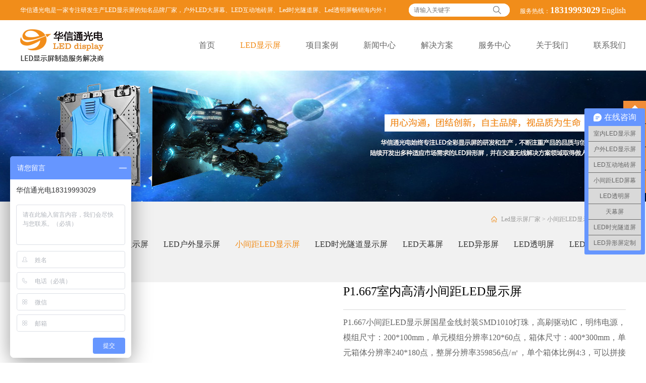

--- FILE ---
content_type: text/html; charset=UTF-8
request_url: https://www.ledhxt.cn/product_6.html
body_size: 6829
content:
<!doctype html>
<html><head>
<meta http-equiv="Content-Type" content="text/html; charset=utf-8" />
<meta content="target-densitydpi=320,width=1200,user-scalable=yes" name="viewport">
<title>P1.667室内高清小间距LED显示屏_小间距LED显示屏_华信通光电</title>
<meta name="keywords" content="P1.667室内高清小间距LED显示屏,小间距LED显示屏,华信通光电" />
<meta name="description" content="P1.667室内高清小间距LED显示屏,小间距LED显示屏,华信通光电" />
<meta content="telephone=no" name="format-detection" />
<meta name="applicable-device" content="pc">
<link rel="shortcut icon" href="/favicon.ico" />
<link rel="stylesheet" href="/templates/css/css.css"/>
<link rel="stylesheet" type="text/css" href="/templates/layui/css/layui.css">

<!--百度统计代码开始 -->

<script>
var _hmt = _hmt || [];
(function() {
  var hm = document.createElement("script");
  hm.src = "https://hm.baidu.com/hm.js?5bf97a13b80722d9eb0c285584709a90";
  var s = document.getElementsByTagName("script")[0]; 
  s.parentNode.insertBefore(hm, s);
})();
</script>

<!--百度统计代码结束 -->

<!--360收录代码开始 -->
<script>
(function(){
var src = "https://s.ssl.qhres2.com/ssl/ab77b6ea7f3fbf79.js";
document.write('<script src="' + src + '" id="sozz"><\/script>');
})();
</script>

<!--360收录代码结束 -->

<script type="text/javascript">
window.onerror=function(){return true;}
</script>

<script type="application/ld+json">
{
"@context": "https://ziyuan.baidu.com/contexts/cambrian.jsonld",
"@id": "http://www.ledhxt.cn/product_6.html",
"appid": "1652049802028390","title": "P1.667室内高清小间距LED显示屏_小间距LED显示屏_华信通光电",
"description": "P1.667室内高清小间距LED显示屏,小间距LED显示屏,华信通光电",
"pubDate": "2018-11-16T17:56:26",
"upDate": "2020-04-14T09:12:15"
}
</script>
<script type="text/javascript" src="/templates/js/jquery.js"></script>
<script type="text/javascript" src="/templates/layui/layui.js"></script>
<script type="text/javascript" src="/templates/js/jquery.validate.min.js"></script>
<script type="text/javascript" src="/templates/js/checkform.js"></script>
<!--百度统计代码开始 -->


<!--百度统计代码结束 -->
	<!--调用熊掌号关注--> 
<script src="http://msite.baidu.com/sdk/c.js?appid=1652049802028390"></script>
	<!--调用熊掌号关注结束--> 
</head>
<body>
	<div class="i_header_box">
		<div class="i_top_box">
			<div class="i_top_m">
				<div class="i_top_txt">华信通光电是一家专注研发生产LED显示屏的知名品牌厂家，户外LED大屏幕、<a href="https://www.ledhxt.cn/case_list_3_1.html" style="color: #FFFFFF " >LED互动地砖屏</a>、<a href="https://www.ledhxt.cn/product_list_10_1.html" style="color: #FFFFFF " >Led时光隧道屏</a>、<a href="https://www.ledhxt.cn/product_list_5_1.html" style="color: #FFFFFF " >Led透明屏</a>畅销海内外！</div>
				<div class="i_top_tel">服务热线：<span>18319993029</span> <a href="http://en.ledhxt.cn">English</a></div>
				<div class="i_top_form">
					<form action="search.html" method="post" id="search_form">
						<input type="text" placeholder="请输入关键字" maxlength="30" name="find_this" id="find_this" /><input type="submit" value="" />
					</form>
				</div>
			</div>
		</div>
		<div class="i_logo_box">
			<div class="i_logo_m">
				<div class="logo"><a title="LED显示屏生产厂家_户外LED全彩色显示屏_LED电子显示屏价格_华信通光电" href="/"><img src="upload/20181108102629814145.png" alt="LED显示屏厂家" /><span class="imgmid"></span></a></div>
				<div class="nav">
					<ul>
						<li><a href="/">首页</a></li>
						<li>
							<a class="active" href="product_list_0_1.html">LED显示屏</a>
							<ul>
														<li><a href="product_list_1_1.html">LED互动地砖屏</a></li>
														<li><a href="product_list_3_1.html">LED室内显示屏</a></li>
														<li><a href="product_list_4_1.html">LED户外显示屏</a></li>
														<li><a href="product_list_2_1.html">小间距LED显示屏</a></li>
														<li><a href="product_list_10_1.html">LED时光隧道显示屏</a></li>
														<li><a href="product_list_8_1.html">LED天幕屏</a></li>
														<li><a href="product_list_6_1.html">LED异形屏</a></li>
														<li><a href="product_list_5_1.html">LED透明屏</a></li>
														<li><a href="product_list_7_1.html">LED租赁屏</a></li>
														<li><a href="product_list_9_1.html">LED广告机</a></li>
														<li><a href="product_list_11_1.html">LED灯杆屏</a></li>
														</ul>
						</li>
						<li>
							<a href="case_list_0_1.html">项目案例</a>
							<ul>
														<li><a href="case_list_1_1.html">裸眼3D大屏</a></li>
														<li><a href="case_list_2_1.html">户外LED显示屏</a></li>
														<li><a href="case_list_3_1.html">LED互动地砖屏</a></li>
														<li><a href="case_list_4_1.html">小间距LED显示屏</a></li>
														<li><a href="case_list_5_1.html">LED租赁屏</a></li>
														<li><a href="case_list_6_1.html">LED异形屏</a></li>
														<li><a href="case_list_7_1.html">沉浸式led显示屏</a></li>
														<li><a href="case_list_8_1.html">LED室内显示屏</a></li>
														</ul>
						</li>
						<li>
							<a href="news_list_0_1.html">新闻中心</a>
						<ul>
												<li><a href="news_list_1_1.html">行业动态</a></li>
												<li><a href="news_list_2_1.html">公司新闻</a></li>
												<li><a href="news_list_3_1.html">LED显示屏知识</a></li>
												</ul>
					</li>
						<li>
							<a href="solution.html">解决方案</a>
							<ul>
														<li><a href="solution_1.html">小间距LED显示屏</a></li>
														<li><a href="solution_2.html">舞台LED租赁屏</a></li>
														<li><a href="solution_3.html">广电传媒</a></li>
														</ul>
						</li>
						<li>
							<a href="service.html">服务中心</a>
							<ul>
														<li><a href="service_1.html">服务范围</a></li>
														<li><a href="service_2.html">售后服务</a></li>
																					<li><a href="download_list_1_1.html">资料下载</a></li>
														</ul>
						</li>
						<li>
							<a href="about.html">关于我们</a>
							<ul>
														<li><a href="about_1.html">公司简介</a></li>
														<li><a href="about_2.html">发展理念</a></li>
														<li><a href="about_3.html">企业文化</a></li>
														</ul>
						</li>
						<li class="last-child">
							<a href="contact.html">联系我们</a>
							<ul>
														<li><a href="contact_1.html">联系方式</a></li>
														<li><a href="feedback.html">留言反馈</a></li>
							</ul>
						</li>
					</ul>
				</div>
			</div>
		</div>
	</div><div class="p_banner"><img src="upload/20191220120528205740.jpg" alt="深圳市华信通光电科技有限公司" /></div>
<div class="subnav_box">
	<div class="subnav_m">
		<div class="subnav_title">
						<span><a href="/">Led显示屏厂家</a><i> &gt; </i><a href="product_list_2_1.html">小间距LED显示屏</a><i> &gt; </i>产品详情</span>
			<h6>小间距LED显示屏</h6>					</div>
		<div class="subnav_list">
			<ul>
				<li class="first-child"><a title="LED互动地砖屏" href="product_list_1_1.html">LED互动地砖屏</a></li><li><a title="LED室内显示屏" href="product_list_3_1.html">LED室内显示屏</a></li><li><a title="LED户外显示屏" href="product_list_4_1.html">LED户外显示屏</a></li><li class="active"><a title="小间距LED显示屏" class="active" href="product_list_2_1.html">小间距LED显示屏</a></li><li><a title="LED时光隧道显示屏" href="product_list_10_1.html">LED时光隧道显示屏</a></li><li><a title="LED天幕屏" href="product_list_8_1.html">LED天幕屏</a></li><li><a title="LED异形屏" href="product_list_6_1.html">LED异形屏</a></li><li><a title="LED透明屏" href="product_list_5_1.html">LED透明屏</a></li><li><a title="LED租赁屏" href="product_list_7_1.html">LED租赁屏</a></li><li><a title="LED广告机" href="product_list_9_1.html">LED广告机</a></li><li class="last-child"><a title="LED灯杆屏" href="product_list_11_1.html">LED灯杆屏</a></li>
			</ul>
		</div>
	</div>
</div>
	<div class="p_main_box">
		<div class="p_pro_head">
			<div class="pro_switch_box">
				<div class="pro_switch_list">
					<ul>
												<li><img src="upload/20181119180720536359.jpg" alt="P1.667室内高清小间距LED显示屏" /><span class="imgmid"></span></li>
											</ul>
				</div>
				<div class="prev"></div>
				<div class="next"></div>
			</div>
						<div class="pro_switch_text">
				<div class="pro_switch_title"><h1>P1.667室内高清小间距LED显示屏</h1></div>
				<div class="pro_switch_txt">
					<p>P1.667小间距LED显示屏国星金线封装SMD1010灯珠，高刷驱动IC，明纬电源，模组尺寸：200*100mm，单元模组分辨率120*60点，箱体尺寸：400*300mm，单元箱体分辨率240*180点，整屏分辨率359856点/㎡，单个箱体比例4:3，可以拼接成16:9大屏幕，人体眼睛瞳孔比例，黄金比例，视觉享受 ；箱体轻便，方便安装和节省运输成本。整个箱体仅65mm，时尚压铸铝框架设计。压铸铝成型工艺，箱体公差控制在0.1mm以内，整屏平整度和拼接缝隙小于0.5mm。超广视角,LED屏体视角达到170°,各角度画面均匀清晰自然，箱体功耗低、噪音低、运输成本低、安装费用低。任意一个模组可以从前方维护，维护更快速、便捷；维护速度较传统产品提升5倍以上，面罩采用模块化卡扣式设计，大幅提升面罩的平整度和显示效果，运行稳定、故障率低，电源信号双备份，保障长时间稳定运行，支持7*24 小时不间断工作。</p>
				</div>
			</div>
		</div>
		<div class="p_pro_details">
			<div class="pro_d_box">
				<div class="pro_d_m">
					<div class="p_m_title"><h3>产品详情</h3></div>
					<div class="p_d_text">
						
						<div style="text-align: center;"><img src="upload/month_1811/201811161755251170.jpg" alt="P1.667室内高清小间距LED显示屏华信通光电" /><br /></div><div style="text-align: center;"><img src="upload/month_1811/201811161755369994.jpg" alt="P1.667室内高清小间距LED显示屏特点" /><br /></div><div style="text-align: center;"><img src="upload/month_1811/201811161755486601.jpg" alt="P1.667室内高清小间距LED显示屏双备份" /><br /></div><div style="text-align: center;"><img src="upload/month_1811/201811161755596753.jpg" alt="P1.667室内高清小间距LED显示屏磁吸前维护" /><br /></div><div style="text-align: center;"><img src="upload/month_1811/201811161756119054.jpg" alt="P1.667室内高清小间距LED显示屏案例" /><br /></div><div style="text-align: center;"><img src="upload/month_1811/201811161756211684.jpg" alt="P1.667室内高清小间距LED显示屏参数" /><br /></div>
					</div>
				</div>
								<div class="hot_pro_box">
					<div class="p_m_title"><h2>热门产品</h2></div>
					<div class="p_m_list">
						<ul>
														<li>
								<a href="product_20.html">
									<div class="hot_pro_img"><img src="upload/20181117171509885829.jpg" alt="P4室内高清LED天幕屏" /><span class="imgmid"></span></div>
									<div class="hot_pro_text">P4室内高清LED天幕屏</div>
								</a>
							</li>
														<li>
								<a href="product_33.html">
									<div class="hot_pro_img"><img src="upload/20181119175531334408.jpg" alt="P1.25室内高清小间距LED显示屏" /><span class="imgmid"></span></div>
									<div class="hot_pro_text">P1.25室内高清小间距LED显示屏</div>
								</a>
							</li>
														<li>
								<a href="product_34.html">
									<div class="hot_pro_img"><img src="upload/20181119175730384589.jpg" alt="P1.388室内高清小间距LED显示屏" /><span class="imgmid"></span></div>
									<div class="hot_pro_text">P1.388室内高清小间距LED显示屏</div>
								</a>
							</li>
														<li>
								<a href="product_36.html">
									<div class="hot_pro_img"><img src="upload/20181120180845886260.jpg" alt="P5全彩色高清LED户外显示屏" /><span class="imgmid"></span></div>
									<div class="hot_pro_text">P5全彩色高清LED户外显示屏</div>
								</a>
							</li>
													</ul>
					</div>
				</div>
			</div>
			<div class="cle">
			<!--留言开始-->
				<div class="p_main_box">
		<div class="p_fee_box">
			<div class="p_fee_list">
				<ul>
					<form action="feedback_add.html" method="post" id="feed_form">
					<li><label for="">联系人：</label><input type="text" name="cl_name" maxlength="20"></li>
					<li><label for="">联系方式：</label><input type="text" name="cl_tel" maxlength="50" placeholder="电话、QQ、邮箱均可..."></li>

					<li><label for="">验证码：</label><input type="text" class="f_yzm" name="cl_code" maxlength="4"><img style="cursor:pointer" title="单击刷新" id="refresh" src="code.html" onclick="document.getElementById('refresh').src='code_'+Math.random()+'.html'"/></li>

					<li><label for="">LED显示屏订购要求：</label><textarea name="cl_content"></textarea></li>
					<li><label for="">&nbsp;</label><input type="submit" class="f_sub" value="确认提交"></li>
					</form>
				</ul>
			</div>
		</div>
	</div>
			<!--留言结束-->
			
			
			</div>
			<div class="list">
				<a href="product_67.html" title="P1.579室内高清小间距LED显示屏">P1.579室内高清小间距LED显示屏</a>				<a href="product_list_2_1.html" title="返回小间距LED显示屏列表页">返回目录</a>				<a href="product_5.html" title="P1.875室内高清小间距LED显示屏">P1.875室内高清小间距LED显示屏</a>			</div>
		</div>
	</div>
<!-- 表单开始-->
<div class="show_the_info" id="show_the_info">
			<div class="i_fee_t">
				<div class="t_1">在线报价计算</div>
				<div class="t_2">今日已有16位客户获取了用屏报价</div>
				<div class="t_2">预计装屏费用1720300元</div>
			</div>
			<form class="layui-form" id="my_form">

				<div class="layui-form-item">
						<input type="text" name="cl_chengshi" maxlength="30" required lay-verify="required" class="layui-input" placeholder="所在城市">
				</div>

				<div class="layui-form-item">
						<select name="cl_huanjing" required lay-verify="required">
							<option value="">请选择使用环境</option>
							<option value="户外广告屏">户外广告屏</option>
							<option value="室内高清屏">室内高清屏</option>
							<option value="小间距屏">小间距屏</option>
							<option value="交通诱导屏">交通诱导屏</option>
							<option value="门头屏">门头屏</option>
						</select> 
				</div>

				<div class="layui-form-item">
						<select name="cl_juli" required lay-verify="required">
							<option value="">请选择观看距离</option>
							<option value="2米">2米</option>
							<option value="3米">3米</option>
							<option value="4米">4米</option>
							<option value="5米">5米</option>
							<option value="6米">6米</option>
							<option value="7米">7米</option>
							<option value="10米或以上">10米或以上</option>
						</select> 
				</div>

				<div class="layui-form-item">
						<input type="text" name="cl_mianji" maxlength="30" required lay-verify="required" class="layui-input" placeholder="屏幕面积（如：4米*6米）">
				</div>

				<div class="layui-form-item">
						<input type="text" name="cl_shouji" maxlength="11" required lay-verify="required" class="layui-input" placeholder="联系方式（用于接收报价的手机号）">
				</div>

				<div class="layui-form-item">
						<button class="layui-btn layui-btn-danger" style="width:100%" lay-submit lay-filter="do_submit">开始计算</button>
				</div>
			</form>
</div>

<script>
function show_info()
{
	layui.use(['form', 'layer'], function(){
		var layer = layui.layer;
		var form = layui.form;
		form.render();

		form.on('submit(do_submit)', function(data){
			layer.load(2, {shade: [0.15, "#000"]});//Loading
			$.ajax({
				type: "POST",
				dataType: "json",
				url: "ajax_check.php?action=price",
				data: $("#my_form").serialize(),
				success: function(result)
				{
					//console.log(result);
					layer.closeAll('loading');
					if (result.code == 100)
					{
						layer.ready(function(){layer.msg(result.message,{anim: 0,time: 2000},function(){location.reload();});});
					}
					else
					{
						layer.ready(function(){layer.msg(result.message,{anim: 0,time: 3000});});
					}
				},
				error : function()
				{
					layer.closeAll('loading');
					layer.msg("接口错误或系统繁忙");
				}
			});
			return false;
		});
		layer.open({
		type: 1
		,title: false //不显示标题栏
		,closeBtn: true
		,area: '400px;'
		,shade: 0.5
		,id: 'LAY_layuipro' //设定一个id，防止重复弹出
		,resize: false
		,moveType: 1 //拖拽模式，0或者1
		,content: $('.show_the_info')
		});
	});
}
</script>

<div class="fee_btn" onClick="show_info();">在线报价计算</div>
<!--表单结束-->
﻿	<div class="i_footer_box">
		<div class="i_f_m">
			<div class="i_f_nav">
				<ul>
					<li class="f_nav_width">
						<span>LED显示屏</span>
						<ul>
														<li><a href="product_list_1_1.html">LED互动地砖屏</a></li>
														<li><a href="product_list_3_1.html">LED室内显示屏</a></li>
														<li><a href="product_list_4_1.html">LED户外显示屏</a></li>
														<li><a href="product_list_2_1.html">小间距LED显示屏</a></li>
														<li><a href="product_list_10_1.html">LED时光隧道显示屏</a></li>
														<li><a href="product_list_8_1.html">LED天幕屏</a></li>
														<li><a href="product_list_6_1.html">LED异形屏</a></li>
														<li><a href="product_list_5_1.html">LED透明屏</a></li>
														<li><a href="product_list_7_1.html">LED租赁屏</a></li>
														<li><a href="product_list_9_1.html">LED广告机</a></li>
														<li><a href="product_list_11_1.html">LED灯杆屏</a></li>
													</ul>
					</li>
					<li class="f_nav_width">
						<span>项目案例</span>
						<ul>
														<li><a href="case_list_1_1.html">裸眼3D大屏</a></li>
														<li><a href="case_list_2_1.html">户外LED显示屏</a></li>
														<li><a href="case_list_3_1.html">LED互动地砖屏</a></li>
														<li><a href="case_list_4_1.html">小间距LED显示屏</a></li>
														<li><a href="case_list_5_1.html">LED租赁屏</a></li>
														<li><a href="case_list_6_1.html">LED异形屏</a></li>
														<li><a href="case_list_7_1.html">沉浸式led显示屏</a></li>
														<li><a href="case_list_8_1.html">LED室内显示屏</a></li>
													</ul>
					</li>
					<li class="f_nav_width">
						<span>解决方案</span>
						<ul>
														<li><a href="solution_1.html">小间距LED显示屏</a></li>
														<li><a href="solution_2.html">舞台LED租赁屏</a></li>
														<li><a href="solution_3.html">广电传媒</a></li>
													</ul>
					</li>
					<li>
						<span>服务中心</span>
						<ul>
														<li><a href="service_1.html" rel="nofollow">服务范围</a></li>
														<li><a href="service_2.html" rel="nofollow">售后服务</a></li>
																					<li><a href="download_list_1_1.html" rel="nofollow">资料下载</a></li>
													</ul>
					</li>
					<li>
						<span>关于我们</span>
						<ul>
														<li><a href="about_1.html" rel="nofollow">公司简介</a></li>
														<li><a href="about_2.html" rel="nofollow">发展理念</a></li>
														<li><a href="about_3.html" rel="nofollow">企业文化</a></li>
													</ul>
					</li>
					<li>
						<span>新闻中心</span>
						<ul>
														<li><a href="news_list_1_1.html" rel="nofollow">行业动态</a></li>
														<li><a href="news_list_2_1.html" rel="nofollow">公司新闻</a></li>
														<li><a href="news_list_3_1.html" rel="nofollow">LED显示屏知识</a></li>
													</ul>
					</li>
					<li class="last-child">
						<span>联系我们</span>
						<ul>
														<li><a href="contact_1.html" rel="nofollow">联系方式</a></li>
																					<li><a href="feedback.html" rel="nofollow">留言反馈</a></li>
						</ul>
					</li>
				</ul>
			</div>
			<div class="i_f_con">
<p>地址：深圳市南山区西丽镇白芒村南岗第二工业园4栋1-6楼</p><p>电话：18319993029<br /></p><p>邮箱：3196148948@qq.com</p>				Copyright © 2020 深圳市华信通光电科技有限公司<a href="http://beian.miit.gov.cn/" rel="nofollow"><pre id="clipboard_textarea">粤ICP备17017838号
</pre></a> 				
				<a title="网站地图" href="sitemap.xml" target="_blank">网站地图</a>
				<!-- CNZZ 数据统计代码开始 -->
				<script type="text/javascript">document.write(unescape("%3Cspan id='cnzz_stat_icon_1278969027'%3E%3C/span%3E%3Cscript src='https://s9.cnzz.com/z_stat.php%3Fid%3D1278969027%26show%3Dpic' type='text/javascript'%3E%3C/script%3E"));</script>
				<!-- CNZZ 数据统计代码结束 -->
			</div>
		</div>
		<div class="i_f_copy"><div class="f_copy"><div class="copy_text">
<!--	
<a href="http://beian.miit.gov.cn/" rel="nofollow"><pre id="clipboard_textarea">粤ICP备17017838号
</pre></a> <script>
(function(){
    var bp = document.createElement('script');
    var curProtocol = window.location.protocol.split(':')[0];
    if (curProtocol === 'https') {
        bp.src = 'https://zz.bdstatic.com/linksubmit/push.js';
    }
    else {
        bp.src = 'http://push.zhanzhang.baidu.com/push.js';
    }
    var s = document.getElementsByTagName("script")[0];
    s.parentNode.insertBefore(bp, s);
})();
</script>
<script>
var _hmt = _hmt || [];
(function() {
  var hm = document.createElement("script");
  hm.src = "https://hm.baidu.com/hm.js?5bf97a13b80722d9eb0c285584709a90";
  var s = document.getElementsByTagName("script")[0]; 
  s.parentNode.insertBefore(hm, s);
})();
</script>
<meta name="shenma-site-verification" content="c5c3eae03e2a18f46fc4ad209a92c946_1560760288">
<script>
(function(){
var src = (document.location.protocol == "http:") ? "http://js.passport.qihucdn.com/11.0.1.js?b88d677f46932c328fe7c1df24fff14a":"https://jspassport.ssl.qhimg.com/11.0.1.js?b88d677f46932c328fe7c1df24fff14a";
document.write('<script src="' + src + '" id="sozz"><\/script>');
})();
</script>
<meta property="og:type" content="news"/>
<meta property="og:image" content="http://www.ledhxt.cn/upload/month_1812/201812101126346409.jpg "/>
<meta property="og:release_date" content="2018-12-10"/>
<meta property="og:type" content="news"/>
<meta property="og:image" content="http://www.ledhxt.cn/upload/month_1901/201901141209228253.jpg "/>
<meta property="og:release_date" content="2019-01-14"/>
<script>
(function(){
var src = "https://s.ssl.qhres2.com/ssl/ab77b6ea7f3fbf79.js";
document.write('<script src="' + src + '" id="sozz"><\/script>');
})();
</script>-->
<h3>友情链接：</h3>
			<a href="https://www.ledhxt.cn/product_list_5_1.html">LED透明屏</a>
			<a href="https://www.ledhxt.cn/product_list_2_1.html">小间距LED显示屏</a>
			<a href="https://www.ledhxt.cn/about.html">LED显示屏厂家</a>


</div></div></div>
	</div>

	<script type="text/javascript" language="javascript" src="/templates/js/easing.js"></script>
	<script type="text/javascript" language="javascript" src="/templates/js/skitter.js"></script>
	<script type="text/javascript" language="javascript" src="/templates/js/pack.js"></script>

<script type="text/javascript" src="/templates/js/kefu.js"></script>
<style>
.cl_kefu_one{background-color:#F18D37;}
.cl_kefu_one:hover{background-color:#62B651;}
.cl_kefu_two{background-color:#62B651;}
.cl_kefu_three:hover{color:#62B651;}
</style>
<!--[if lte IE 6]>
<script type="text/javascript" src="/templates/js/cl_kf.js"></script>
<![endif]-->
<div class="bottom_tools" id="branding">
<div class="cl_kefu_one"><a class="cl_kefubtn_1" href="/" target="_blank" rel="nofollow"></a></div>
<div class="cl_kefubtn_2 cl_kefu_one">
<div class="qr_menu">
<span class="cl_kefu_two">在线客服</span>
<a class="kefu_qq cl_kefu_three" target="_blank" href="http://wpa.qq.com/msgrd?v=3&uin=437245652&site=qq&menu=yes" rel="nofollow">定制LED显示屏</a><a class="kefu_qq cl_kefu_three" target="_blank" href="http://wpa.qq.com/msgrd?v=3&uin=3196148948&site=qq&menu=yes" rel="nofollow">快速报价</a></div>
</div>

<div class="cl_kefubtn_3 cl_kefu_one">
<div class="qr_menu_1">
<span class="cl_kefu_two">客服电话</span>
<ul>
<li class="cl_kefu_three">18319993029</li>
</ul>
</div>
</div>
<div class="cl_kefubtn_4 cl_kefu_one"></div>
<div class="cl_kefu_one"><a id="cl_gotop" onclick="javascript:;" rel="nofollow"></a></div>
<div class="qr_img"><img src="upload/20181116103057830032.jpg"></div>
</div></body>
</html>

--- FILE ---
content_type: text/css
request_url: https://www.ledhxt.cn/templates/css/css.css
body_size: 6277
content:
@charset "utf-8";
/* CSS Document */
/* 创络科技 http://www.chuangluo.com */

/*初始样式、共同样式*/
*html {background-image:url("about:blank"); background-attachment:fixed;}
ul,ol {list-style:none;}
a{text-decoration: none;color: #000;}
img {border:0px;}
/*h1, h2, h3, h4, h5, h6 {font-size:120%;}*/
input,textarea{resize: none;outline: none;font-size: 14px;font-family: Arial,'微软雅黑';font-size: 14px;}
body{ word-wrap:break-word; margin:0px; padding:0px;font-family:微软雅黑;overflow-x: hidden;*position: relative;}
.imgmid {display:inline-block; *display:inline; *zoom:1; height:100%; width:1px; margin-left:-1px; vertical-align:middle;}
.c_box{width: 100%;height: 100%;position: relative;word-wrap:break-word;}
.c_m{width: 100%;height: 100%;*height: auto;display: table;*position: absolute;*top: 50%;*left: 50%;table-layout: fixed;}
.c_t{width: 100%;height: 100%;*height: auto;display: table-cell;vertical-align: middle;*position: relative;*top: -50%;*left: -50%;}



/*头部*/
.i_header_box{width: 100%;height: auto;position: relative;z-index: 2;}

/*顶部*/
.i_top_box{width: 100%;height: 40px;background: #f18d1a;line-height: 40px;overflow: hidden;}
.i_top_m{width: 1200px;height: 40px;margin: 0 auto;font-size: 12px;color: #fff;overflow: hidden;}
.i_top_txt{width: auto;height: 40px;float: left;overflow: hidden;}
.i_top_form{width: 200px;height: 26px;margin: 7px 0;background: #fff;float: right;position: relative;border-radius: 13px;overflow: hidden;}
.i_top_form form{width: 100%;height: 100%;overflow: hidden;}
.i_top_form form input[type="text"]{width: 130px;height: 22px;margin: 2px 0;padding: 0 10px;font-size: 12px;float: left;border: 0;*line-height: 22px;}
.i_top_form form input[type="submit"]{width: 50px;height: 26px;float: right;border: 0;background: #fff url(../images/search.png) no-repeat center;}
.i_top_tel{width: auto;height: 40px;float: right;margin: 0 0 0 20px;overflow: hidden;}
.i_top_tel span{font-size: 18px;font-weight: bold;}
.i_top_tel a{color: #fff; font-size: 16px;}
.i_top_tel a:hover{color: #fff; text-decoration: underline;}

/*LOGO块*/
.i_logo_box{width: 100%;height: 100px;background: #fff;}
.i_logo_m{width: 1200px;height: 100px;margin: 0 auto;}

/*logo*/
.logo{width: 166px;height: 100px;float: left;overflow: hidden;}
.logo img{vertical-align:middle; max-width: 100%; zoom:expression( function(elm) { if (elm.width>100%) { var oldVW = elm.width; elm.width=100%; elm.height = elm.height*(100% /oldVW); } elm.style.zoom = '1'; }(this));}

/*导航*/
.nav{width: auto;max-width: 920px;height: 100px;float: right;}
.nav ul{margin: 0;padding: 0;}
.nav ul li{float: left;width: auto;height: 100px;font-size: 16px;line-height: 100px;position: relative;}
.nav ul li a{display: block;padding: 0 25px;color: #666;}
.nav>ul>li:last-child>a{padding-right: 0;}
.nav>ul>li>a.active{color: #f18d1a;}
.nav>ul>li:hover>a{color: #f18d1a;}
.nav>ul>li:hover>ul{display: block;}
.nav ul li ul{width: 140px;height: auto;position: absolute;top: 100px;left: 50%;margin-left: -70px;background: #fff;border-top: 2px solid #f18d1a;display: none;overflow: hidden;}
.nav>ul>li.last-child>ul{margin: 0;left: inherit;right: 0;}
.nav ul li ul li{width: 100%;height: auto;line-height: 24px;margin: 0;font-size: 14px;text-align: center;overflow: hidden;}
.nav ul li ul li a{display: block;width: 90%;height: auto;padding: 10px 5%;color: #666;overflow: hidden;}
.nav ul li ul li a:hover{background: #f18d1a;color: #fff;}


/*banner*/
.box_skitter_box{width: 100%;height: auto;overflow: hidden;}
.box_skitter {width: 1920px;height: 500px;position: relative;left: 50%;margin-left: -960px;z-index: 1;overflow: hidden;}
.box_skitter ul{margin: 0;padding: 0;width: 100%;height: 500px;position: relative;display: none;overflow: hidden;}
.box_skitter ul li{width: 1920px;height: 500px;position: absolute;left: 50%;top: 0;margin-left: -960px;overflow: hidden;}
.box_skitter ul li img{width: 1920px;height: 500px;}
.box_skitter .container_skitter {width: 1920px;height: 500px;overflow: hidden;}
.box_skitter .image {overflow: hidden;}
.box_skitter .image img {display: none;}
.box_skitter .box_clone {position: absolute;top: 0;left: 0;width: 100px;overflow: hidden;display: none;z-index: 20;}
.box_skitter .box_clone img {position: absolute;top: 0;left: 0;z-index: 20;}
/*禁止左右点击按钮*/
.prev_button,.next_button{display: block;width: 0;height: 0;position: absolute;top: 0;left: 0;z-index: -999;overflow: hidden;}
/*banner切换圆点*/
.box_skitter .info_slide_dots {position: absolute;bottom: 15px;z-index: 151;-moz-border-radius: 50px;-webkit-border-radius: 50px;border-radius: 50px;}
.box_skitter .info_slide_dots .image_number {background: #f18d1a;opacity: 0.5;filter: alpha(opacity=50);float: left;margin: 0 5px 0 0;cursor: pointer;-moz-border-radius: 50px;-webkit-border-radius: 50px;border-radius: 50px;width: 14px;height: 14px;text-indent: -9999em;overflow: hidden;-webkit-transition: all 0.2s;-moz-transition: all 0.2s;transition: all 0.2s;}
.box_skitter .info_slide_dots .image_number:hover {opacity: 1;filter: alpha(opacity=100);}
.box_skitter .info_slide_dots .image_number_select, .box_skitter .info_slide_dots .image_number_select:hover {opacity: 1;filter: alpha(opacity=100);}

/*产品中心*/
.i_pro_box{width: 100%;height: auto;margin: 50px 0;overflow: hidden;}
.i_title_box{width: 100%;height: auto;padding: 0 0 20px;border-bottom: 1px solid #f2f2f2;overflow: hidden;}
.i_title{width: 1200px;height: 80px;margin: 0 auto;overflow: hidden;}
.title_text{width: 800px;height: auto;float: left;line-height: 40px;font-size: 14px;color: #3d3d3d;overflow: hidden;}
.title_text h6{margin: 0;padding: 0;font-size: 40px;color: #000;}
.title_text h2{font-weight:bold;font-size:18px;}
.title_more{width: 120px;height: 40px;float: right;margin: 40px 0 0;text-align: center;line-height: 40px;font-size: 16px;overflow: hidden;}
.title_more a{display: block;width: 100%;height: 40px;border-radius: 20px;color: #fff;background: #f18d1a;}
.i_list_tab{width: 1200px;height: 40px;background: #f0f0f0;margin: 30px auto;border-radius: 20px;font-size: 14px;line-height: 40px;display: table;text-align: center;overflow: hidden;}
.i_list_tab a{display: table-cell;border-radius: 20px;color: #333;}
.i_list_tab a.active{background: #f18d1a;color: #fff;}
.i_list_tab a:hover{background: #f18d1a;color: #fff;}
.i_pro_m{width: 1200px;height: auto;margin: 0 auto;overflow: hidden;}
.i_pro_list{width: 100%;height: auto;display: none;overflow: hidden;}
.i_pro_list ul{margin: -26.5px 0 0;padding: 0;width: 1226.5px;overflow: hidden;}
.i_pro_list ul li{width: 280px;height: 280px;float: left;text-align: center;margin: 26.5px 26.5px 0 0;overflow: hidden;}
.i_pro_list ul li a{display: block;width: 280px;height: 280px;position: relative;overflow: hidden;}
.i_pro_text{width: 260px;height: 260px;border: 1px solid #fff;position: absolute;top: 50%;left: 50%;margin: -131px 0 0 -131px;z-index: 4;opacity: 0;filter: alpha(opacity=0);overflow: hidden;}
.i_pro_more{width: 90%;height: 44px;margin: 0 5%;text-align: center;overflow: hidden;}
.i_pro_more img{vertical-align: middle;max-width: 100%;}
.i_pro_txt{width: 90%;height: 30px;margin: 10px 5% 0;line-height: 30px;font-size: 14px;color: #fff;overflow: hidden;}
.i_pro_mask{width: 100%;height: 100%;position: absolute;top: 0;left: 0;background: #f18d1a;opacity: 0;filter: alpha(opacity=0);z-index: 3;}
.i_pro_img{width: 278px;height: 278px;border: 1px solid #d9d9d9;overflow: hidden;}
.i_pro_img img{vertical-align: middle;max-width: 100%;}
.i_pro_title{width: 90%;height: 40px;padding: 0 5%;position: absolute;bottom: 0;left: 0;z-index: 2;background: rgba(0,0,0,.5);line-height: 40px;font-size: 16px;color: #fff;overflow: hidden;}
.i_pro_text,.i_pro_text{-webkit-transition: all 0.1s;-moz-transition: all 0.1s;-ms-transition: all 0.1s;-o-transition: all 0.1s;transition: all 0.1s;}
.i_pro_list ul li a:hover .i_pro_text{opacity: 1;filter: alpha(opacity=100);}
.i_pro_list ul li a:hover .i_pro_mask{opacity: .6;filter: alpha(opacity=60);}
.i_pro_list ul li a:hover .i_pro_title{display: none;}

/*项目案例*/
.i_cas_box{width: 100%;height: auto;margin: 50px 0;overflow: hidden;}
.i_cas_list{width: 1200px;height: auto;margin: 0 auto;display: none;overflow: hidden;}
.i_cas_list ul{margin: -30px 0 0;padding: 0;width: 1240px;overflow: hidden;}
.i_cas_list ul li{width: 580px;height: 220px;float: left;margin: 40px 40px 0 0;position: relative;overflow: hidden;}
.i_cas_arrow{width: 20px;height: 220px;position: absolute;top: 0;left: 50%;background: url(../images/arrow.png) no-repeat center;margin: 0 0 0 -10px;z-index: 2;display: none;overflow: hidden;}
.i_cas_text{width: 250px;height: 180px;padding: 20px;background: #f5f5f5;color: #666;float: left;position: relative;z-index: 3;overflow: hidden;-webkit-transition: all 0.3s;-moz-transition: all 0.3s;-ms-transition: all 0.3s;-o-transition: all 0.3s;transition: all 0.3s;}
.i_cas_title{width: 100%;height: 36px;font-size: 20px;line-height: 36px;overflow: hidden;}
.i_cas_title a{color: #333;-webkit-transition: all 0.3s;-moz-transition: all 0.3s;-ms-transition: all 0.3s;-o-transition: all 0.3s;transition: all 0.3s;}
.i_cas_txt{width: 100%;height: 120px;line-height: 30px;font-size: 14px;}
.i_cas_more{width: 100%;height: 22px;margin: 2px 0 0;overflow: hidden;}
.i_cas_more a{display: block;width: 52px;height: 20px;border: 1px solid #d9d9d9;text-align: center;line-height: 20px;color: #666;font-family: '宋体';-webkit-transition: all 0.3s;-moz-transition: all 0.3s;-ms-transition: all 0.3s;-o-transition: all 0.3s;transition: all 0.3s;}
.i_cas_img{width: 290px;height: 220px;text-align: center;float: left;position: relative;z-index: 1;overflow: hidden;}
.i_cas_img img{-webkit-transition: transform 0.3s;-moz-transition: transform 0.3s;-ms-transition: transform 0.3s;-o-transition: transform 0.3s;transition: transform 0.3s;vertical-align: middle;max-width: 100%;}
.i_cas_list ul li:hover .i_cas_text{background: #f18d1a;color: #fff;}
.i_cas_list ul li:hover .i_cas_title a{color: #fff;}
.i_cas_list ul li:hover .i_cas_more a{color: #fff;border-color: #fff;}
.i_cas_list ul li:hover .i_cas_img img{-webkit-transform: scale3d(1.05,1.05,1.05);-moz-transform: scale3d(1.05,1.05,1.05);-ms-transform: scale3d(1.05,1.05,1.05);-o-transform: scale3d(1.05,1.05,1.05);transform: scale3d(1.05,1.05,1.05);}
.i_cas_list ul li:hover .i_cas_arrow{display: block;}

/*新闻中心*/
.i_new_box{width: 100%;height: auto;margin: 50px 0;overflow: hidden;}
.i_new_m{width: 1200px;height: auto;margin: 30px auto 0;overflow: hidden;}
.i_new_list{width: 100%;height: auto;overflow: hidden;}
.i_new_list ul{margin: 0;padding: 0;width: 1230px;overflow: hidden;}
.i_new_list ul li{width: 380px;height: auto;float: left;margin: 0 30px 0 0;overflow: hidden;}
.i_new_img{width: 380px;height: 260px;text-align: center;overflow: hidden;}
.i_new_img img{vertical-align: middle;max-width: 100%; width:100%;height:100%;transition:All 0.4s ease-in-out;
  -webkit-transition:All 0.4s ease-in-out;
  -moz-transition:All 0.4s ease-in-out;
  -o-transition:All 0.4s ease-in-out;
}
.i_new_list ul li:hover .i_new_img img{
   transform: scale(1.15);
   -webkit-transform: scale(1.15);
}
.i_new_list ul li:hover .i_new_title a{
color:#f18d1a;
font-weight:bold;
}
.i_new_title{width: 100%;height: 30px;line-height: 30px;margin: 10px 0 0;font-size: 16px;overflow: hidden;text-overflow: ellipsis;white-space: nowrap;}
.i_new_title a{color: #333;}
.i_new_title a:hover{color: #f18d1a;}
.i_new_text{width: 100%;height: 50px;line-height: 25px;font-size: 12px;color: #666;margin: 10px 0 15px;overflow: hidden;}
.i_new_line{width: 100%;height: 2px;background: #f0f0f0;overflow: hidden;}
.i_new_line i{display: block;width: 100px;height: 2px;background: #f18d1a;float: left;}
.i_new_m .i_ico{width: 100%;height: 12px;text-align: center;font-size: 0;margin: 30px 0 0;overflow: hidden;}
.i_new_m .i_ico span{display: inline-block;*display: inline;*zoom: 1;width: 12px;height: 12px;border-radius: 50%;margin: 0 5px;background: #e1e1e1;cursor: pointer;-webkit-transition: all 0.3;-moz-transition: all 0.3;-ms-transition: all 0.3;-o-transition: all 0.3;transition: all 0.3;}
.i_new_m .i_ico span.active{background: #f18d1a;}
.i_new_m .i_ico span:hover{background: #f18d1a;}

/*关于我们*/
.i_abo_box{width: 1920px;height: 560px;position: relative;left: 50%;top: 0;margin: 50px 0 50px -960px;overflow: hidden;}
.i_abo_bg{width: 820px;height: 560px;position: absolute;top: 0;left: 0;z-index: 1;overflow: hidden;}
.i_abo_bg img{vertical-align: middle;max-width: 100%;}
.i_abo_m{width: 1680px;height: 490px;position: absolute;top: 50%;right: 0;margin: -245px 0 0 0;z-index: 2;background: #f18d1a;overflow: hidden;}
.i_abo_img{width: 630px;height: 470px;margin: 10px 0 10px 10px;float: left;text-align: center;background: #fff;overflow: hidden;}
.i_abo_img img{vertical-align: middle;max-width: 100%;}
.i_abo_text{width: 630px;height: 470px;margin: 10px 0 10px 50px;float: left;overflow: hidden;}
.i_abo_title{width: 100%;height: 50px;line-height: 50px;font-size: 40px;font-weight: bold;color: #fff;overflow: hidden;}
.i_abo_txt{width: 100%;height: auto;max-height: 180px;font-size: 14px;line-height: 30px;color: #fff;margin: 20px 0 40px;overflow: hidden;}
.i_abo_list{width: 100%;height: auto;overflow: hidden;}
.i_abo_list ul{margin: -30px 0 0;padding: 0;width: 660px;overflow: hidden;}
.i_abo_list ul li{width: 300px;height: 60px;float: left;line-height: 30px;margin: 30px 30px 0 0;overflow: hidden;}
.abo_list_ico{width: 40px;height: 40px;float: left;overflow: hidden;}
.abo_list_ico img{vertical-align: middle;max-width: 100%;}
.abo_list_text{width: 250px;height: 60px;float: right;overflow: hidden;}
.abo_list_title,.abo_list_txt{width: 100%;height: 30px;color: #fff;overflow: hidden;text-overflow: ellipsis;white-space: nowrap;}
.abo_list_title{font-size: 22px;}
.abo_list_txt{font-size: 12px;}

.show_the_info{padding: 40px; line-height: 22px; background-color: #fff; font-weight: 300; font-size: 14px;}
.show_the_info a{color: #ddd;}
.show_the_info a:hover{color: #fb4f23}
#show_the_info{display: none;}

.i_fee_t{width: 100%; text-align: center; padding-bottom: 20px;}
.t_1{font-size: 26px; color: #FF5722; line-height: 32px; font-weight: bold;}
.t_2{font-size: 14px; color: #999;}

/*地图*/
.i_map_box{width: 100%;height: 600px;border-top: 1px solid #d9d9d9;overflow: hidden;}

/*底部*/
.i_footer_box{width: 100%;height: auto;background: #333;overflow: hidden}
.i_f_m{width: 1200px;height: auto;margin: 30px auto;overflow: hidden;}
.i_f_nav{width: 970px;height: auto;float: left;overflow: hidden;}
.i_f_nav ul{margin: 0;padding: 0;overflow: hidden;}
.i_f_nav ul li{width: 100px;height: auto;overflow: hidden;}
.i_f_nav>ul>li{float: left;margin: 0 20px 0 0;}
.i_f_nav ul li.f_nav_width{width: 150px;}
.i_f_nav>ul>li.last-child{margin: 0;}
.i_f_nav ul li span{display: block;width: 100%;height: 30px;font-size: 14px;color: #fff;font-weight: bold;overflow: hidden;}
.i_f_nav ul li ul li{width: 100%;height: auto;padding: 2px 0;font-size: 12px;line-height: 22px;overflow: hidden;}
.i_f_nav ul li ul li a{color: #d9d9d9;}
.i_f_nav ul li ul li a:hover{color: #f18d1a;}
.i_f_con{width: 220px;height: auto;float: right;font-size: 12px;color: #fff;line-height: 24px;overflow: hidden;}
.i_f_con p i{vertical-align: middle;margin: 0 5px 0 0;}
.i_f_con p{margin: 0;padding: 2px 0;}
.i_f_con a{color: #fff;}
/*版权*/
.i_f_copy{width: 100%;height: auto;min-height: 16px;padding: 20px 0;background: #1c1c1c;position: relative;overflow: hidden;}
.f_copy{width: 1200px;height: auto;margin: 0 auto;font-size: 12px;color: #fff;overflow: hidden;}
.copy_text{width:100%;height: auto;overflow: hidden;}
.copy_text h3{
    font-size: 16px;
    font-weight: bold;
    margin-bottom: 7px;
color:#fff;
}

.copy_text a{
    color: #999;
    display: inline-block;
    padding-right: 5px;
    line-height: 20px;
}
.copy_text a:hover{text-decoration: underline;color:#f18d1a;}

/*内页banner*/
.p_banner{width: 100%;height: auto;font-size: 0;overflow: hidden;}
.p_banner img{position: relative;left: 50%;margin-left: -960px;}

/*子导航*/
.subnav_box{width: 100%;height: auto;background: #f1f1f1;padding: 20px 0;overflow: hidden;}
.subnav_m{width: 1200px;height: auto;margin: 0 auto;overflow: hidden;}
.subnav_title{width: 100%;height: auto;line-height: 30px;overflow: hidden;}
.subnav_title span{display: block;width: auto;height: 30px;float: right;font-size: 12px;color: #999;padding-left: 20px;background: url(../images/ico_index.png) no-repeat left;color: #f18d1a;}
.subnav_title span i{font-style: normal;font-family: '宋体';color: #999;}
.subnav_title span a{color: #999;}
.subnav_title span a:hover{color: #f18d1a;}
.subnav_title h6{margin: 0;padding: 0;font-size: 26px;color: #333;height: 30px;line-height: 30px;float: left;}
.subnav_title h1{margin: 0;padding: 0;font-size: 26px;color: #333;height: 30px;line-height: 30px;float: left;}
.subnav_list{width: 100%;height: auto;margin: 10px 0 0;overflow: hidden;}
.subnav_list ul{margin: 0;padding: 0;overflow: hidden; color: #666;}
.subnav_list ul span{ color: #f00; padding: 0px 5px;}
.subnav_list ul li{width: auto;height: 30px;line-height: 30px;float: left;margin: 10px 30px 0 0px;overflow: hidden;}
.subnav_list ul li a{font-size:16px;display: inline-block;*display: inline;*zoom: 1;width: auto;height: 100%;color: #333;overflow: hidden;-webkit-transition: all 0.1s;-moz-transition: all 0.1s;-ms-transition: all 0.1s;-o-transition: all 0.1s;transition: all 0.1s;}
.subnav_list ul li a.active{color: #f18d1a;}
.subnav_list ul li a:hover{color: #f18d1a;}

.fee_btn{width: auto; height: 36px; line-height: 36px; padding: 0px 22px; color: #fff; background: #FF5722; font-size: 16px; position: fixed; bottom: 0px; left: 0px; z-index: 999999999; cursor: pointer;display:none;}

/*内容*/
.p_main_box{width: 100%;height: auto;overflow: hidden;}
/*关于我们*/
.p_abo_box{width: 1200px;height: auto;font-size: 16px;color: #333;line-height:200%;margin: 30px auto 50px;overflow: hidden;}

.p_abo_box .faln li{
display: flex;
align-items:center;
background:#f9f9f9;
margin-bottom:25px;
}
.p_abo_box .faln li .fzrght img{
width:100%;
}
.p_abo_box .faln li h5{
    font-size: 30px;
    font-weight: bold;
    padding-left: 10%;
    padding-bottom: 10px;
}
.p_abo_box .faln li p{
text-indent: 0em;
padding-left:10%;
}
.p_abo_box .faln .f2{
flex-flow: row-reverse;
}
.p_abo_box .faln li .fzleft{
width:50%;

}
.p_abo_box .faln li .fzrght{
width:50%;
}
.p_abo_box img{vertical-align: middle;max-width: 100%;zoom:expression( function(elm) { if (elm.width>100%) { var oldVW = elm.width; elm.width=100%; elm.height = elm.height*(100% /oldVW); } elm.style.zoom = '1'; }(this));}
.p_abo_box table {font-size:14px; width:100%; color:#666; border-width: 1px; border-color: #d9d9d9; border-collapse: collapse;}
.p_abo_box table th {border-width: 1px; padding: 8px; border-style: solid; border-color: #d9d9d9;}
.p_abo_box table td {border-width: 1px; padding:2px 4px; border-style: solid; border-color: #d9d9d9; text-align:center;}
.p_abo_box p{text-indent: 0em;}

/*产品中心*/
.p_pro_box{width: 100%;height: auto;margin: 30px 0;overflow: hidden;}
.p_pro_list{width: 1200px;height: auto;margin: 0 auto;overflow: hidden;}
.p_pro_list ul{margin: -26.5px 0 0;padding: 0;width: 1226.5px;overflow: hidden;}
.p_pro_list ul li{width: 280px;height: 280px;float: left;text-align: center;margin: 26.5px 26.5px 0 0;overflow: hidden;}
.p_pro_list ul li a{display: block;width: 280px;height: 280px;position: relative;overflow: hidden;}
.p_pro_text{width: 260px;height: 260px;border: 1px solid #fff;position: absolute;top: 50%;left: 50%;margin: -131px 0 0 -131px;z-index: 4;opacity: 0;filter: alpha(opacity=0);overflow: hidden;}
.p_pro_more{width: 90%;height: 44px;margin: 0 5%;text-align: center;overflow: hidden;}
.p_pro_more img{vertical-align: middle;max-width: 100%;}
.p_pro_txt{width: 90%;height: 30px;margin: 10px 5% 0;line-height: 30px;font-size: 14px;color: #fff;overflow: hidden;}
.p_pro_mask{width: 100%;height: 100%;position: absolute;top: 0;left: 0;background: #f18d1a;opacity: 0;filter: alpha(opacity=0);z-index: 3;}
.p_pro_img{width: 278px;height: 278px;border: 1px solid #d9d9d9;overflow: hidden;}
.p_pro_img img{vertical-align: middle;max-width: 100%;}
.p_pro_title{width: 90%;height: 40px;padding: 0 5%;position: absolute;bottom: 0;left: 0;z-index: 2;background: rgba(0,0,0,.5);line-height: 40px;font-size: 16px;color: #fff;overflow: hidden;}
.p_pro_text,.p_pro_text{-webkit-transition: all 0.1s;-moz-transition: all 0.1s;-ms-transition: all 0.1s;-o-transition: all 0.1s;transition: all 0.1s;}
.p_pro_list ul li a:hover .p_pro_text{opacity: 1;filter: alpha(opacity=100);}
.p_pro_list ul li a:hover .p_pro_mask{opacity: .6;filter: alpha(opacity=60);}
.p_pro_list ul li a:hover .p_pro_title{display: none;}

/*产品详情*/
.p_pro_head{width: 1200px;height: auto;margin: 2px auto;overflow: hidden;}
.pro_switch_box{width: 600px;height: 600px;float: left;position: relative;overflow: hidden;}
.pro_switch_list{width: 600px;height: 600px;overflow: hidden;}
.pro_switch_list ul{margin: 0;padding: 0;overflow: hidden;}
.pro_switch_list ul li{width: 600px;height: 600px;text-align: center;float: left;overflow: hidden;}
.pro_switch_list ul li img{vertical-align: middle;max-width: 80%;}
.pro_switch_box .prev,.pro_switch_box .next{width: 36px;height: 70px;position: absolute;top: 50%;margin: -35px 0 0;text-align: center;z-index: 10;opacity: 0.5;filter: alpha(opacity=50);cursor: pointer;overflow: hidden;}
.pro_switch_box .prev{left: 0;background: #000 url(../images/prev.png) no-repeat center;}
.pro_switch_box .next{right: 0;background: #000 url(../images/next.png) no-repeat center;}

.pro_switch_text{width: 560px;height: auto;float: right;overflow: hidden;}
.pro_switch_title{width: 100%;height: auto;border-bottom: 1px solid #d9d9d9;padding: 0 0 20px;overflow: hidden;}
.pro_switch_title h1{margin: 0;padding: 0;font-weight: normal;font-size: 24px;}
.pro_switch_txt{width: 100%;height: auto;font-size: 16px;line-height: 30px;color: #666;overflow: hidden;margin-top:10px;}
.pro_switch_txt img{vertical-align: middle;max-width: 100%;zoom:expression( function(elm) { if (elm.width>100%) { var oldVW = elm.width; elm.width=100%; elm.height = elm.height*(100% /oldVW); } elm.style.zoom = '1'; }(this));}
.pro_switch_txt table {font-size:14px; width:100%; color:#666; border-width: 1px; border-color: #d9d9d9; border-collapse: collapse;}
.pro_switch_txt table th {border-width: 1px; padding: 8px; border-style: solid; border-color: #d9d9d9;}
.pro_switch_txt table td {border-width: 1px; padding:2px 4px; border-style: solid; border-color: #d9d9d9; text-align:center;}

.p_pro_details{width: 100%;height: auto;padding: 0px 0;background: #f5f5f5;overflow: hidden;}
.pro_d_box{width: 1200px;height: auto;margin: 0 auto;overflow: hidden;}
.pro_d_m{width: 900px;height: auto;padding: 10px 20px;background: #fff;float: left;overflow: hidden;}
.p_m_title{width: 100%;height: 40px;border-bottom: 1px solid #d9d9d9;}
.p_m_title h6{margin: 0;padding: 0;width: auto;height: 39px;font-weight: normal;line-height: 40px;font-size: 18px;border-bottom: 2px solid #f18d1a;float: left;}
.p_d_text{width: 100%;height: auto;font-size: 14px;color: #666;line-height: 26px;margin-top: 20px;overflow: hidden;}
.p_d_text img{vertical-align: middle;max-width: 100%;zoom:expression( function(elm) { if (elm.width>100%) { var oldVW = elm.width; elm.width=100%; elm.height = elm.height*(100% /oldVW); } elm.style.zoom = '1'; }(this));}
.p_d_text table {font-size:14px; width:100%; color:#666; border-width: 1px; border-color: #d9d9d9; border-collapse: collapse;}
.p_d_text table th {border-width: 1px; padding: 8px; border-style: solid; border-color: #d9d9d9;}
.p_d_text table td {border-width: 1px; padding:2px 4px; border-style: solid; border-color: #d9d9d9; text-align:center;}
.p_d_text p{text-indent: 2em;}
.hot_pro_box{width: 200px;height: auto;background: #fff;padding: 10px 20px 20px;float: right;overflow: hidden;}
.p_m_list{width: 100%;height: auto;margin: 15px 0 0;overflow: hidden;}
.p_m_list ul{margin: -20px 0 0;padding: 0;overflow: hidden;}
.p_m_list ul li{width: 198px;height: 198px;text-align: center;border: 1px solid #d9d9d9;margin: 20px 0 0;position: relative;overflow: hidden;}
.hot_pro_img{width: 100%;height: 100%;overflow: hidden;}
.hot_pro_img img{vertical-align: middle;max-width: 100%;}
.hot_pro_text{width: 90%;height: 36px;padding: 0 5%;line-height: 36px;background: rgba(0,0,0,0.5);font-size: 14px;color: #fff;position: absolute;bottom: 0;left: 0;z-index: 2;overflow: hidden;}


/*项目案例*/
.p_cas_box{width: 1200px;height: auto;margin: 30px auto;overflow: hidden;}
.p_cas_list{width: 100%;height: auto;overflow: hidden;}
.p_cas_list ul{margin: -30px 0 0;padding: 0;width: 1240px;overflow: hidden;}
.p_cas_list ul li{width: 580px;height: 220px;float: left;margin: 40px 40px 0 0;position: relative;overflow: hidden;}
.p_cas_arrow{width: 20px;height: 220px;background: url(../images/arrow.png) no-repeat center;position: absolute;top: 0;left: 50%;margin: 0 0 0 -10px;z-index: 2;display: none;overflow: hidden;}
.p_cas_text{width: 250px;height: 180px;padding: 20px;background: #f5f5f5;color: #666;float: left;position: relative;z-index: 3;overflow: hidden;-webkit-transition: all 0.3s;-moz-transition: all 0.3s;-ms-transition: all 0.3s;-o-transition: all 0.3s;transition: all 0.3s;}
.p_cas_title{width: 100%;height: 36px;font-size: 20px;line-height: 36px;overflow: hidden;}
.p_cas_title a{color: #333;-webkit-transition: all 0.3s;-moz-transition: all 0.3s;-ms-transition: all 0.3s;-o-transition: all 0.3s;transition: all 0.3s;}
.p_cas_txt{width: 100%;height: 120px;line-height: 30px;font-size: 14px;}
.p_cas_more{width: 100%;height: 22px;margin: 2px 0 0;overflow: hidden;}
.p_cas_more a{display: block;width: 52px;height: 20px;border: 1px solid #d9d9d9;text-align: center;line-height: 20px;color: #666;font-family: '宋体';-webkit-transition: all 0.3s;-moz-transition: all 0.3s;-ms-transition: all 0.3s;-o-transition: all 0.3s;transition: all 0.3s;}
.p_cas_img{width: 290px;height: 220px;text-align: center;float: left;position: relative;z-index: 1;overflow: hidden;}
.p_cas_img img{-webkit-transition: transform 0.3s;-moz-transition: transform 0.3s;-ms-transition: transform 0.3s;-o-transition: transform 0.3s;transition: transform 0.3s;vertical-align: middle;max-width: 100%;}
.p_cas_list ul li:hover .p_cas_text{background: #f18d1a;color: #fff;}
.p_cas_list ul li:hover .p_cas_title a{color: #fff;}
.p_cas_list ul li:hover .p_cas_more a{color: #fff;border-color: #fff;}
.p_cas_list ul li:hover .p_cas_img img{-webkit-transform: scale3d(1.05,1.05,1.05);-moz-transform: scale3d(1.05,1.05,1.05);-ms-transform: scale3d(1.05,1.05,1.05);-o-transform: scale3d(1.05,1.05,1.05);transform: scale3d(1.05,1.05,1.05);}
.p_cas_list ul li:hover .p_cas_arrow{display: block;}

/*案例详情*/
.p_cas_details{width: 100%;height: auto;overflow: hidden;}
.cas_d_title{width: 100%;height: auto;padding: 0 0 10px;text-align: center;font-size: 14px;color: #666;border-bottom: 1px dashed #d9d9d9;overflow: hidden;}
.cas_d_title h1{margin: 0;padding: 0;font-weight: normal;font-size: 24px;color: #000;margin-bottom:10px;}
.cas_d_text{width: 100%;height: auto;font-size: 16px;color: #333;line-height:200%;margin-top: 15px;overflow: hidden;}
.cas_d_text img{vertical-align: middle;max-width: 100%;zoom:expression( function(elm) { if (elm.width>100%) { var oldVW = elm.width; elm.width=100%; elm.height = elm.height*(100% /oldVW); } elm.style.zoom = '1'; }(this));}
.cas_d_text table {font-size:14px; width:100%; color:#666; border-width: 1px; border-color: #d9d9d9; border-collapse: collapse;}
.cas_d_text table th {border-width: 1px; padding: 8px; border-style: solid; border-color: #d9d9d9;}
.cas_d_text table td {border-width: 1px; padding:2px 4px; border-style: solid; border-color: #d9d9d9; text-align:center;}
.cas_d_text p{font-size:16px;line-height:200%;color:#555;}


/*新闻中心*/
.p_new_box{width: 1200px;height: auto;margin: 30px auto;overflow: hidden;}
.p_new_list{width: 100%;height: auto;overflow: hidden;}
.p_new_list ul{margin: -30px 0 0;padding: 0;overflow: hidden;}
.p_new_list ul li{width: 100%;height: 178px;margin: 30px 0 0;overflow: hidden;}
.p_new_img{width: 258px;height: 176px;border: 1px solid #d9d9d9;float: left;text-align: center;overflow: hidden;}
.p_new_img img{vertical-align: middle;max-width: 100%;}
.p_new_text{width: 910px;height: 150px;margin: 14px 0;float: right;overflow: hidden;}
.p_new_title{width: 100%;height: 30px;font-size: 18px;overflow: hidden;}
.p_new_title a{color: #333;}
.p_new_title a:hover{color: #f18d1a;}
.p_new_time{width: 100%;height: 30px;line-height: 30px;font-size: 12px;color: #999;}
.p_new_txt{width: 100%;height: 90px;font-size: 14px;line-height: 24px;color: #666;overflow: hidden;}


/*新闻详情*/
.p_new_details{width: 100%;height: auto;overflow: hidden;}
.new_d_title{width: 100%;height: auto;padding: 0 0 15px;border-bottom: 1px dashed #d9d9d9;text-align: center;font-size: 12px;color: #999;overflow: hidden;margin-bottom:15px;}
.new_d_title h1{margin: 0;padding: 0;font-weight: normal;font-size: 24px;color: #333;padding-bottom: 10px;}
.new_d_c{width: 100%;height: auto;font-size: 16px;color: #333;line-height: 200%;overflow: hidden;}
.new_d_c img{vertical-align: middle;max-width: 100%;zoom:expression( function(elm) { if (elm.width>100%) { var oldVW = elm.width; elm.width=100%; elm.height = elm.height*(100% /oldVW); } elm.style.zoom = '1'; }(this));}
.new_d_c table {font-size:14px; width:100%; color:#666; border-width: 1px; border-color: #d9d9d9; border-collapse: collapse;}
.new_d_c table th {border-width: 1px; padding: 8px; border-style: solid; border-color: #d9d9d9;}
.new_d_c table td {border-width: 1px; padding:2px 4px; border-style: solid; border-color: #d9d9d9; text-align:center;}
.new_d_c p{font-size:16px;line-height:200%;color:#555;}

/*下载中心*/
.p_dow_box{width: 1200px;height: auto;margin: 30px auto;overflow: hidden;}
.p_dow_list{width: 100%;height: auto;overflow: hidden;}
.p_dow_list ul{margin: -30px 0 0;padding: 0;overflow: hidden;}
.p_dow_list ul li{width: 1120px;height: 52px;padding: 20px 40px;margin: 30px 0 0;background: #f9f9f9;border-bottom: 2px solid #b1b1b1;overflow: hidden;}
.p_dow_text{width: 500px;height: 52px;padding: 0 0 0 80px;background: url(../images/ico_dow.jpg) no-repeat left;float: left;overflow: hidden;}
.p_dow_title,.p_dow_txt{width: 100%;height: 25px;line-height: 25px;overflow: hidden;}
.p_dow_title{font-size: 14px;color: #000;}
.p_dow_txt{font-size: 12px;color: #999;}
.p_dow_more{width: 86px;height: 34px;line-height: 34px;font-size: 14px;text-align: center;float: right;margin: 9px 0;overflow: hidden;}
.p_dow_more a{display: block;width: 100%;height: 100%;background: #c0c0c0;color: #fff;}
.p_dow_list ul li:hover{border-bottom-color: #f18d1a;}
.p_dow_list ul li:hover .p_dow_text{background-image: url(../images/ico_dow_h.jpg);}
.p_dow_list ul li .p_dow_more a:hover{background: #f18d1a;}

/*联系我们*/
.p_fee_box{width: 800px;height: auto;margin: 50px auto;overflow: hidden;}
.p_fee_list{width: 100%;height: auto;overflow: hidden;}
.p_fee_list ul{margin: 0;padding: 0;overflow: hidden;}
.p_fee_list ul li{width: 100%;height: auto;padding: 8px 0;overflow: hidden;}
.p_fee_list ul li span{display: block;width: auto;height: auto;text-align: left;line-height: 30px;font-size: 14px;float: left;color: #666;padding-left: 160px;}
.p_fee_list ul li label{display: block;width: 150px;height: 48px;text-align: right;line-height: 48px;font-size: 14px;float: left;color: #666;margin-right: 10px;}
.p_fee_list ul li input{width: 380px;height: 48px;padding: 0 10px;border: 1px solid #d9d9d9;border-radius: 3px;float: left;*line-height: 48px;}
.p_fee_list ul li textarea{width: 550px;height: 250px;padding: 10px;border: 1px solid #d9d9d9;float: left;border-radius: 3px;}
.p_fee_list ul li input.f_yzm{width: 150px;margin-right: 10px;}
.p_fee_list ul li img{float: left; max-height: 48px; border-radius: 3px;}
.p_fee_list ul li input.f_sub{width: 120px;height: 50px;border: 0;background: #f18d1a;color: #fff;font-size: 14px;}

/*按钮*/
.list{width: 100%;height: 40px;line-height: 40px;font-size: 14px;text-align: center;padding: 30px 0px 10px;font-size: 0;overflow: hidden;}
.list a{display: inline-block;background: #c0c0c0;color: #fff;padding: 0 16px;margin: 0 5px;font-size: 14px;border-radius: 3px;vertical-align: top;overflow: hidden;-webkit-transition: all 0.1s;-moz-transition: all 0.1s;-ms-transition: all 0.1s;-o-transition: all 0.1s;transition: all 0.1s;}
.list span{display: inline-block;color: #999;padding: 0 6px;margin: 0 5px;font-size: 14px;vertical-align: top;}
.list a.active{background: #f18d1a;}
.list a:hover{background: #f18d1a;color:#fff;}

#mapshowbox2{width:100%; height:600px;}
#mapshowbox{width:100%; height:300px;}
#mapshowbox_big{width:100%; height:100%; position:absolute;}
.goto_bigmap{width:100%; height:46px; padding-bottom:10px;}
.goto_bigmap a{display:inline-block; width:100%; height:46px; line-height:46px; font-size:20px; font-family:Arial, "微软雅黑"; text-align:center; color:#fff; background:#ff7000; text-decoration:none;}
.goto_bigmap a:hover{background:#ff6000;}

*html{background-image:url(about:blank); background-attachment:fixed;}
.bottom_tools{position:fixed; z-index:999; right:0px; top:200px; _position:absolute;}
.bottom_tools_mid {top:50%; margin-top:-100px;}
.bottom_tools *{display:block; color:transparent;border:0;background-color:transparent;text-shadow:none;}
.cl_kefubtn_1{width:45px;height:45px;background:url(../images/cl_kefu.png);background-position:0px 0px; margin-bottom:1px;}
.cl_kefubtn_2{width:45px; height:45px; background:url(../images/cl_kefu.png); background-position:0px -45px; cursor:pointer; overflow:hidden;  margin-bottom:1px;}
.cl_kefubtn_2_en{width:45px; height:45px; background:url(../images/cl_kefu.png); background-position:0px -225px; cursor:pointer; overflow:hidden;  margin-bottom:1px;}
.cl_kefubtn_3{width:45px; height:45px; background:url(../images/cl_kefu.png); background-position:0px -90px; cursor:pointer; overflow:hidden; margin-bottom:1px;}
.cl_kefubtn_4{width:45px;height:45px;background:url(../images/cl_kefu.png);background-position:0px -135px;cursor:pointer;}
.cl_kefubtn_4_en{width:45px;height:45px;background:url(../images/cl_kefu.png);background-position:0px -135px;cursor:pointer;}
#cl_gotop{width:45px;height:45px;background:url(../images/cl_kefu.png);background-position:0px -180px;display:none; margin-top:1px;}
.qr_img{position:absolute;top:-45px;left:-183px; display:none; width:141px; height:168px; padding-left:32px; padding-top:50px; background:url(../images/qr_img.png) no-repeat;}
.qr_img img{border:0px; vertical-align:middle; max-width:110px; height:auto; zoom:expression( function(elm) { if (elm.width>110) { var oldVW = elm.width; elm.width=110; elm.height = elm.height*(110 /oldVW); } elm.style.zoom = '1'; }(this));}
.qr_img_en{position:absolute;top:-45px;left:-183px; display:none; width:141px; height:168px; padding-left:32px; padding-top:50px; background:url(../images/qr_img_en.png) no-repeat;}
.qr_img_en img{border:0px; vertical-align:middle; max-width:110px; height:auto; zoom:expression( function(elm) { if (elm.width>110) { var oldVW = elm.width; elm.width=110; elm.height = elm.height*(110 /oldVW); } elm.style.zoom = '1'; }(this));}
.qr_menu{position:absolute;top:46px; left:-180px; width:180px; height:auto; display:none; text-align:right;}
.qr_menu a{display:inline-block; width:100px; padding-left:58px; height:45px; float:left; color:#666; font-size:14px; font-family:Arial, "Microsoft Yahei"; line-height:45px; text-align:left; margin:0px; text-decoration:none; border-bottom:solid 1px #D9D9D9; border-left:solid 1px #D9D9D9; border-right:solid 1px #D9D9D9; padding-right:20px; white-space:nowrap; overflow:hidden; text-overflow:ellipsis;}
.qr_menu a.kefu_qq{background:url(../images/kefu_qq.png) no-repeat 20px #FFF;}
.qr_menu a.kefu_ww{background:url(../images/kefu_ww.png) no-repeat 20px #FFF;}
.qr_menu a.kefu_sk{background:url(../images/kefu_sk.png) no-repeat 20px #FFF;}
.qr_menu span{display:inline-block; width:180px; height:auto; float:left; color:#FFF; font-size:16px; font-family:Arial, "Microsoft Yahei"; line-height:45px; text-align:center; margin:0px; text-decoration:none; border-bottom:solid 1px #D9D9D9;}
.qr_menu_1{position:absolute;top:92px; left:-180px; width:180px; height:auto; display:none; text-align:right;}
.qr_menu_1 ul{margin:0px; padding:0px;}
.qr_menu_1 ul li{display:inline-block; width:158px; padding-left:10px; height:45px; float:left; color:#666; font-size:14px; font-family:Arial, "Microsoft Yahei"; line-height:45px; text-align:center; margin:0px; text-decoration:none; border-bottom:solid 1px #D9D9D9; border-left:solid 1px #D9D9D9; border-right:solid 1px #D9D9D9; padding-right:10px; white-space:nowrap; overflow:hidden; text-overflow:ellipsis; background:#FFF;}
.qr_menu_1 span{display:inline-block; width:180px; height:45px; float:left; color:#FFF; font-size:16px; font-family:Arial, "Microsoft Yahei"; line-height:45px; text-align:center; margin:0px; text-decoration:none; border-bottom:solid 1px #D9D9D9;}
/* 定义在线客服 */

--- FILE ---
content_type: application/javascript
request_url: https://www.ledhxt.cn/templates/js/checkform.js
body_size: 683
content:
//留言表单验证
layui.use(['form', 'layer'], function()
{
	$(function(){
		$("#feed_form").validate({
			submitHandler:function(form){
				//验证通过后可提交表单
				form.submit();
			},
			rules:{
				cl_name:{
					required:true,
				},
				cl_tel:{
					required:true,
				},
				cl_code:{
					required:true,
					number:true,
					rangelength:[4,4],
				},
				cl_content:{
					required:true,
				}
			},
			messages:{
				cl_name:{
					required:"请输入联系人姓名",
				},
				cl_tel:{
					required:"请输入联系方式",
				},
				cl_code:{
					required:"请输入验证码",
					number:"验证码必需为纯数字",
					rangelength:"请输入4位数验证码",
				},
				cl_content:{
					required:"请输入留言内容",
				}
			},
	        onkeyup: false,//输入时不验证
			onfocusout:false,//失去焦点时不执行验证
			errorPlacement:function(error,element){//错误提示，错误对象
				layer.tips(error[0].innerText,element,{//1.错误信息，2提示位置，3同时提示多个错误
					tipsMore:true,//错误信息可以同时提示多个，...
					tips: [4, '#ff6600']
				});
			}
		});
	});

	//搜索表单验证
	$(function(){
		"use strict";
		$("#search_form").validate({
			submitHandler:function(form){
				//验证通过后可提交表单
				form.submit();
			},
			rules:{
				find_this:{
					required:true
				}
			},
			messages:{
				find_this:{
					required:"请输入关键词"
				}
			},
	        onkeyup: false,//输入时不验证
			onfocusout:false,//失去焦点时不执行验证
			errorPlacement:function(error,element){//错误提示，错误对象
				layer.tips(error[0].innerText,element,{//1.错误信息，2提示位置，3同时提示多个错误
					tipsMore:true,//错误信息可以同时提示多个，...
					tips: [3, '#ff6600']
				});
			}
		});
	});
});

--- FILE ---
content_type: application/javascript
request_url: https://www.ledhxt.cn/templates/js/pack.js
body_size: 1427
content:
$(document).ready(function() {
	"use strict";
	// animate 动画样式
	var $easing = ['linear', 'swing', 'easeInQuad', 'easeOutQuad', 'easeInOutQuad', 'easeInCubic', 'easeOutCubic', 'easeInOutCubic', 'easeInQuart', 'easeOutQuart', 'easeInOutQuart', 'easeInQuint', 'easeOutQuint', 'easeInOutQuint', 'easeInExpo', 'easeOutExpo', 'easeInOutExpo', 'easeInSine', 'easeOutSine', 'easeInOutSine', 'easeInCirc', 'easeOutCirc', 'easeInOutCirc', 'easeInElastic', 'easeOutElastic', 'easeInOutElastic', 'easeInBack', 'easeOutBack', 'easeInOutBack', 'easeInBounce', 'easeOutBounce', 'easeInOutBounce']
	// 居中样式
	$('[wdd="center"]').each(function(){var $main = $(this).html(); $(this).html('<div class="c_box"><div class="c_m"><div class="c_t">'+ $main +'</div></div></div>'); });

	// banner
	var bStyle = new Array("cubeSpread", "glassCube", "image_number", "cubeStop", "paralell", "cubeSize", "swapBarsBack", "cut", "cubeRandom", "tube");
	$('.box_skitter ul li').each(function(e) {$('.box_skitter ul li').eq(e).find('img').addClass(bStyle[e]); });
	$('.box_skitter_large').skitter({
		theme: 'clean',
		focus_position: 'center',
		controls_position: 'center',
		numbers_align: 'center',
		progressbar: true,
		dots: true,
		interval: 5000
	});

	function Tab(a, b) {
		var $tab_li = a.children(),
			c = "active";
		$tab_li.first().addClass(c);
		b.hide().first().show();
		$tab_li.each(function(e) {
			$(this).hover(function() {
				$(this).addClass(c).siblings().removeClass(c);
				b.eq(e).stop().show().siblings().stop().hide();
			});
		});
	}
	Tab($('.i_pro_tab'), $('.i_pro_list'));
	Tab($('.i_cas_tab'), $('.i_cas_list'));

	function NewMove(Box){
		var $list = Box,
			$ul = $list.children(),
			$li = $ul.children(),
			$size = $li.length,
			$width = $li.first().outerWidth(true),
			$speed = 500,
			$interval = 5000,
			c = "active",
			i = 3;
		if($size > i){$list.after('<div class="i_ico"></div>') };
		var $ico = $list.siblings('.i_ico');
		for (var j = 0; j < Math.ceil($size / 3); j++) {var addLabel = "<span></span>"; $ico.append(addLabel); }
		$ico.children().first().addClass(c);
		$ul.css({width: $size * $width });
		$ico.children().click(function(){if(!$ul.is(":animated")){$(this).addClass(c).siblings().removeClass(c); var index = $(this).index(); $ul.stop().animate({marginLeft: -index * ($width * i)},500,$easing[4]); } });
	}
	NewMove($('.i_new_list'));

	function ProClickSwitch(){
		var $box = $('.pro_switch_box'),
			$list = $('.pro_switch_list'),
			$ul = $list.children(),
			$li = $ul.children(),
			$size = $li.length,
			$width = $li.first().width(),
			$prev = $box.children('.prev'),
			$next = $box.children('.next'),
			$speed = 500,
			$interval = 1000,
			c = "active",
			i = 0;
		$ul.css({width: $size * $width + $width});
		$ul.append($li.first().clone());
		$prev.click(function(){
			if(!$ul.is(":animated")){
				i--;
				if(i <= -1){
					$ul.css({marginLeft: -$size * $width});
					i = $size - 1;
				};
				$ul.stop().animate({
					marginLeft: -i * $width
				}, $speed);
			}
		});
		$next.click(function(){
			if(!$ul.is(":animated")){
				i++;
				if(i > $size){
					$ul.css({marginLeft: 0});
					i = 1;
				}
				$ul.stop().animate({
					marginLeft: -i * $width
				}, $speed);
			}
		});

	}
	ProClickSwitch();
});


// 判断浏览器是否支持 placeholder
$(document).ready(function() {
	"use strict";
	if (!placeholderSupport()) {$('[placeholder]').focus(function() {var input = $(this); if (input.val() === input.attr('placeholder')) {input.val(''); input.removeClass('placeholder'); } }).blur(function() {var input = $(this); if (input.val() === '' || input.val() === input.attr('placeholder')) {input.addClass('placeholder'); input.val(input.attr('placeholder')); } }).blur(); }
});
function placeholderSupport() {"use strict"; return 'placeholder' in document.createElement('input'); }